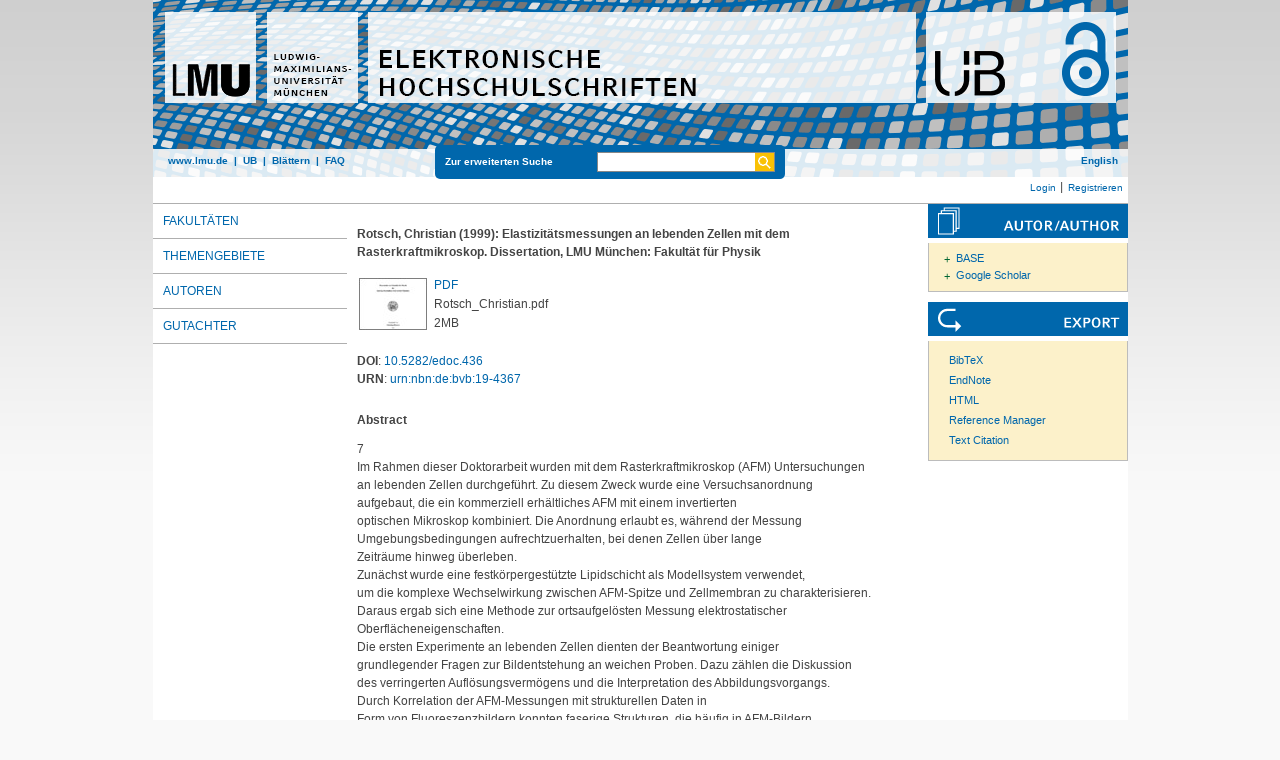

--- FILE ---
content_type: text/html; charset=utf-8
request_url: https://edoc.ub.uni-muenchen.de/436/
body_size: 7083
content:
<!DOCTYPE html>
<html xmlns="http://www.w3.org/1999/xhtml" lang="de">
  <head>
	<title> Elastizitätsmessungen an lebenden Zellen mit dem Rasterkraftmikroskop </title>
	<link rel="icon" href="/favicon.ico" type="image/x-icon" />
	<link rel="shortcut icon" href="/favicon.ico" type="image/x-icon" />
	<link rel="apple-touch-icon-precomposed" href="/lmu_favicon.png" />
  	<!-- Headstart -->
    <meta name="eprints.abstract_name" content="7
Im Rahmen dieser Doktorarbeit wurden mit dem Rasterkraftmikroskop (AFM) Untersuchungen
an lebenden Zellen durchgeführt. Zu diesem Zweck wurde eine Versuchsanordnung
aufgebaut, die ein kommerziell erhältliches AFM mit einem invertierten
optischen Mikroskop kombiniert. Die Anordnung erlaubt es, während der Messung
Umgebungsbedingungen aufrechtzuerhalten, bei denen Zellen über lange
Zeiträume hinweg überleben.
Zunächst wurde eine festkörpergestützte Lipidschicht als Modellsystem verwendet,
um die komplexe Wechselwirkung zwischen AFM-Spitze und Zellmembran zu charakterisieren.
Daraus ergab sich eine Methode zur ortsaufgelösten Messung elektrostatischer
Oberflächeneigenschaften.
Die ersten Experimente an lebenden Zellen dienten der Beantwortung einiger
grundlegender Fragen zur Bildentstehung an weichen Proben. Dazu zählen die Diskussion
des verringerten Auflösungsvermögens und die Interpretation des Abbildungsvorgangs.
Durch Korrelation der AFM-Messungen mit strukturellen Daten in
Form von Fluoreszenzbildern konnten faserige Strukturen, die häufig in AFM-Bildern
lebender Zellen auftreten, als Spannungsfasern (Bündel von Aktinfilamenten) identifiziert
werden.
Den Hauptteil der Arbeit bilden Elastizitätsmessungen an Zellen, die ebenfalls mit
Hilfe des AFM durchgeführt wurden. Die lokalen Elastizitätsmoduli einer Probe werden
dabei aus dem Verlauf von Kraftkurven berechnet. Dieser Berechnung liegt das
Hertz-Modell für die elastische Eindrückung zweier Körper zugrunde. Einschränkungen,
die sich ergeben, wenn Voraussetzungen des Modells hinsichtlich Probenbeschaffenheit
und geometrischer Verhältnisse des Systems nicht erfüllt sind, wurden
experimentell untersucht und theoretisch diskutiert.
Um eine Interpretation der Elastizitätsbilder zu ermöglichen, mußte geklärt werden,
welche Bestandteile den Zellen mechanische Stabilität verleihen. Morphologischen
Überlegungen zufolge spielt das Zytoskelett die Rolle einer Stützstruktur, die die
Zellen nicht nur stabilisiert, sondern auch verschiedene Bewegungsvorgänge ermöglicht.
Durch gezielte Manipulationen konnte gezeigt werden, daß das Aktinnetzwerk,
eine Komponente des Zytoskeletts, von entscheidender Bedeutung für die Zellelastizität
ist. In analogen Experimenten wurde festgestellt, daß Mikrotubuli, die ebenfalls
zum Zytoskelett gehören, keinen Einfluß auf die Stabilität von Zellen haben. Die
Manipulationen wurden mit Hilfe verschiedener chemischer Wirkstoffe durchgeführt,
die spezifisch bestimmte Bestandteile des Zytoskeletts angreifen. Dabei konnten
sogar Unterschiede in den Mechanismen der Wirkstoffeffekte beobachtet werden.
Eine erste Anwendung fanden diese Resultate bei der Untersuchung kriechender
Zellen. Dieser Bewegungsvorgang beruht auf koordinierten Umstrukturierungen im
Aktinnetzwerk und spielt eine entscheidende Rolle z. B. bei der Ausbreitung von
Krebs, bei der Embryonalentwicklung oder bei Reaktionen des Immunsystems. Mit
Hilfe von Elastizitätsmessungen an aktiven Lamellipodien kriechender Bindegewebszellen
wurden Erkenntnisse über den molekularen Mechanismus gewonnen,
der der Bewegung dieser Zellen zugrunde liegt. Von vier Modellvorstellungen über
den Ursprung der Kraft, die das Lamellipodium vorwärts schiebt, sind nur zwei mit
den AFM-Daten konsistent.
Die Fortsetzung dieser Messungen bilden ähnliche Experimente mit schnell kriechenden
Keratocyten sowie mit chemotaktisch stimulierten MTLn3-Zellen.
In einem weiteren Projekt wurde das Quellverhalten der Cuticula untersucht. Die
Cuticula ist die wachsartige extrazelluläre Schicht an der Oberfläche von Blättern
hochentwickelter Pflanzen. Sie reguliert den Wasserhaushalt der Pflanzen. Aus dem
gemessenen Quellverhalten ergaben sich Rückschlüsse auf die Diffusionsrate von
Wasser durch die Cuticula." />
<meta name="eprints.creators_name" content="Rotsch, Christian" />
<meta name="eprints.date" content="1999-12-07" />
<meta name="eprints.date_type" content="published" />
<meta name="eprints.ddc" content="500" />
<meta name="eprints.ddc" content="530" />
<meta name="eprints.ispublished" content="pub" />
<meta name="eprints.language" content="ger" />
<meta name="eprints.publisher" content="lmu" />
<meta name="eprints.signature" content="0001/UMC 10501" />
<meta name="eprints.subjects" content="fak17" />
<meta name="eprints.thesis_type" content="Text.PhDThesis" />
<meta name="eprints.title_name" content="Elastizitätsmessungen an lebenden Zellen mit dem Rasterkraftmikroskop" />
<meta name="eprints.urn" content="urn:nbn:de:bvb:19-4367" />
<meta name="eprints.type" content="thesis" />
<meta name="eprints.datestamp" content="2002-10-25" />
<meta name="eprints.lastmod" content="2020-10-24 12:48:11" />
<meta name="eprints.metadata_visibility" content="show" />
<meta name="eprints.full_text_status" content="public" />
<meta name="eprints.citation" content="  Rotsch, Christian  (1999):  Elastizitätsmessungen an lebenden Zellen mit dem Rasterkraftmikroskop.  Dissertation, LMU München: Fakultät für Physik " />
<meta name="eprints.document_url" content="https://edoc.ub.uni-muenchen.de/436/1/Rotsch_Christian.pdf" />
<link href="http://purl.org/DC/elements/1.0/" rel="schema.DC" />
<meta name="DC.title" content="Elastizitätsmessungen an lebenden Zellen mit dem Rasterkraftmikroskop" />
<meta name="DC.creator" content="Rotsch, Christian" />
<meta name="DC.subject" content="Fakultät für Physik" />
<meta name="DC.subject" content="ddc:500" />
<meta name="DC.subject" content="ddc:530" />
<meta name="DC.description" content="7
Im Rahmen dieser Doktorarbeit wurden mit dem Rasterkraftmikroskop (AFM) Untersuchungen
an lebenden Zellen durchgeführt. Zu diesem Zweck wurde eine Versuchsanordnung
aufgebaut, die ein kommerziell erhältliches AFM mit einem invertierten
optischen Mikroskop kombiniert. Die Anordnung erlaubt es, während der Messung
Umgebungsbedingungen aufrechtzuerhalten, bei denen Zellen über lange
Zeiträume hinweg überleben.
Zunächst wurde eine festkörpergestützte Lipidschicht als Modellsystem verwendet,
um die komplexe Wechselwirkung zwischen AFM-Spitze und Zellmembran zu charakterisieren.
Daraus ergab sich eine Methode zur ortsaufgelösten Messung elektrostatischer
Oberflächeneigenschaften.
Die ersten Experimente an lebenden Zellen dienten der Beantwortung einiger
grundlegender Fragen zur Bildentstehung an weichen Proben. Dazu zählen die Diskussion
des verringerten Auflösungsvermögens und die Interpretation des Abbildungsvorgangs.
Durch Korrelation der AFM-Messungen mit strukturellen Daten in
Form von Fluoreszenzbildern konnten faserige Strukturen, die häufig in AFM-Bildern
lebender Zellen auftreten, als Spannungsfasern (Bündel von Aktinfilamenten) identifiziert
werden.
Den Hauptteil der Arbeit bilden Elastizitätsmessungen an Zellen, die ebenfalls mit
Hilfe des AFM durchgeführt wurden. Die lokalen Elastizitätsmoduli einer Probe werden
dabei aus dem Verlauf von Kraftkurven berechnet. Dieser Berechnung liegt das
Hertz-Modell für die elastische Eindrückung zweier Körper zugrunde. Einschränkungen,
die sich ergeben, wenn Voraussetzungen des Modells hinsichtlich Probenbeschaffenheit
und geometrischer Verhältnisse des Systems nicht erfüllt sind, wurden
experimentell untersucht und theoretisch diskutiert.
Um eine Interpretation der Elastizitätsbilder zu ermöglichen, mußte geklärt werden,
welche Bestandteile den Zellen mechanische Stabilität verleihen. Morphologischen
Überlegungen zufolge spielt das Zytoskelett die Rolle einer Stützstruktur, die die
Zellen nicht nur stabilisiert, sondern auch verschiedene Bewegungsvorgänge ermöglicht.
Durch gezielte Manipulationen konnte gezeigt werden, daß das Aktinnetzwerk,
eine Komponente des Zytoskeletts, von entscheidender Bedeutung für die Zellelastizität
ist. In analogen Experimenten wurde festgestellt, daß Mikrotubuli, die ebenfalls
zum Zytoskelett gehören, keinen Einfluß auf die Stabilität von Zellen haben. Die
Manipulationen wurden mit Hilfe verschiedener chemischer Wirkstoffe durchgeführt,
die spezifisch bestimmte Bestandteile des Zytoskeletts angreifen. Dabei konnten
sogar Unterschiede in den Mechanismen der Wirkstoffeffekte beobachtet werden.
Eine erste Anwendung fanden diese Resultate bei der Untersuchung kriechender
Zellen. Dieser Bewegungsvorgang beruht auf koordinierten Umstrukturierungen im
Aktinnetzwerk und spielt eine entscheidende Rolle z. B. bei der Ausbreitung von
Krebs, bei der Embryonalentwicklung oder bei Reaktionen des Immunsystems. Mit
Hilfe von Elastizitätsmessungen an aktiven Lamellipodien kriechender Bindegewebszellen
wurden Erkenntnisse über den molekularen Mechanismus gewonnen,
der der Bewegung dieser Zellen zugrunde liegt. Von vier Modellvorstellungen über
den Ursprung der Kraft, die das Lamellipodium vorwärts schiebt, sind nur zwei mit
den AFM-Daten konsistent.
Die Fortsetzung dieser Messungen bilden ähnliche Experimente mit schnell kriechenden
Keratocyten sowie mit chemotaktisch stimulierten MTLn3-Zellen.
In einem weiteren Projekt wurde das Quellverhalten der Cuticula untersucht. Die
Cuticula ist die wachsartige extrazelluläre Schicht an der Oberfläche von Blättern
hochentwickelter Pflanzen. Sie reguliert den Wasserhaushalt der Pflanzen. Aus dem
gemessenen Quellverhalten ergaben sich Rückschlüsse auf die Diffusionsrate von
Wasser durch die Cuticula." />
<meta name="DC.publisher" content="Ludwig-Maximilians-Universität München" />
<meta name="DC.date" content="1999-12-07" />
<meta name="DC.type" content="Dissertationen" />
<meta name="DC.type" content="NonPeerReviewed" />
<meta name="DC.format" content="application/pdf" />
<meta name="DC.identifier" content="https://edoc.ub.uni-muenchen.de/436/1/Rotsch_Christian.pdf" />
<meta name="DC.identifier" content="http://nbn-resolving.de/urn:nbn:de:bvb:19-4367" />
<meta name="DC.identifier" content="  Rotsch, Christian  (1999):  Elastizitätsmessungen an lebenden Zellen mit dem Rasterkraftmikroskop.  Dissertation, LMU München: Fakultät für Physik " />
<meta name="DC.relation" content="https://edoc.ub.uni-muenchen.de/436/" />
<link href="https://edoc.ub.uni-muenchen.de/436/" rel="canonical" />
<link type="text/html; charset=utf-8" href="https://edoc.ub.uni-muenchen.de/cgi/export/eprint/436/HTML/ediss-eprint-436.html" rel="alternate" title="HTML Citation" />
<link type="text/plain; charset=utf-8" href="https://edoc.ub.uni-muenchen.de/cgi/export/eprint/436/COinS/ediss-eprint-436.txt" rel="alternate" title="OpenURL ContextObject in Span" />
<link type="text/plain; charset=utf-8" href="https://edoc.ub.uni-muenchen.de/cgi/export/eprint/436/DC/ediss-eprint-436.txt" rel="alternate" title="Dublin Core" />
<link type="text/plain; charset=utf-8" href="https://edoc.ub.uni-muenchen.de/cgi/export/eprint/436/Text/ediss-eprint-436.txt" rel="alternate" title="ASCII Citation" />
<link type="text/csv; charset=utf-8" href="https://edoc.ub.uni-muenchen.de/cgi/export/eprint/436/CSV/ediss-eprint-436.csv" rel="alternate" title="Multiline CSV" />
<link type="text/plain; charset=utf-8" href="https://edoc.ub.uni-muenchen.de/cgi/export/eprint/436/Simple/ediss-eprint-436.txt" rel="alternate" title="Simple Metadata" />
<link type="text/plain; charset=utf-8" href="https://edoc.ub.uni-muenchen.de/cgi/export/eprint/436/EndNote/ediss-eprint-436.enw" rel="alternate" title="EndNote" />
<link type="text/plain" href="https://edoc.ub.uni-muenchen.de/cgi/export/eprint/436/BibTeX/ediss-eprint-436.bib" rel="alternate" title="BibTeX" />
<link type="text/xml; charset=UTF-8" href="https://edoc.ub.uni-muenchen.de/cgi/export/eprint/436/XMETADISSPLUS/ediss-eprint-436.xml" rel="alternate" title="xMetaDissPlus" />
<link type="application/atom+xml;charset=utf-8" href="https://edoc.ub.uni-muenchen.de/cgi/export/eprint/436/Atom/ediss-eprint-436.xml" rel="alternate" title="Atom" />
<link type="application/xml; charset=utf-8" href="https://edoc.ub.uni-muenchen.de/cgi/export/eprint/436/DataCiteXML/ediss-eprint-436.xml" rel="alternate" title="Data Cite XML" />
<link type="text/xml; charset=utf-8" href="https://edoc.ub.uni-muenchen.de/cgi/export/eprint/436/ContextObject/ediss-eprint-436.xml" rel="alternate" title="OpenURL ContextObject" />
<link type="application/vnd.eprints.data+xml; charset=utf-8" href="https://edoc.ub.uni-muenchen.de/cgi/export/eprint/436/XML/ediss-eprint-436.xml" rel="alternate" title="EP3 XML" />
<link type="text/xml" href="https://edoc.ub.uni-muenchen.de/cgi/export/eprint/436/EPICUR/ediss-eprint-436.xml" rel="alternate" title="epicur" />
<link type="text/xml; charset=utf-8" href="https://edoc.ub.uni-muenchen.de/cgi/export/eprint/436/DIDL/ediss-eprint-436.xml" rel="alternate" title="MPEG-21 DIDL" />
<link rel="Top" href="https://edoc.ub.uni-muenchen.de/" />
    <link rel="Sword" href="https://edoc.ub.uni-muenchen.de/sword-app/servicedocument" />
    <link rel="SwordDeposit" href="https://edoc.ub.uni-muenchen.de/id/contents" />
    <link rel="Search" href="https://edoc.ub.uni-muenchen.de/cgi/search" type="text/html" />
    <link rel="Search" href="https://edoc.ub.uni-muenchen.de/cgi/opensearchdescription" type="application/opensearchdescription+xml" title="Elektronische Hochschulschriften der LMU München" />
    <script src="https://www.gstatic.com/charts/loader.js" type="text/javascript">
//padder
</script><script type="text/javascript">
// <![CDATA[
google.load("visualization", "48", {packages:["corechart", "geochart"]});
// ]]></script><script type="text/javascript">
// <![CDATA[
var eprints_http_root = "https://edoc.ub.uni-muenchen.de";
var eprints_http_cgiroot = "https://edoc.ub.uni-muenchen.de/cgi";
var eprints_oai_archive_id = "edoc.ub.uni-muenchen.de";
var eprints_logged_in = false;
var eprints_logged_in_userid = 0; 
var eprints_logged_in_username = ""; 
var eprints_logged_in_usertype = ""; 
var eprints_lang_id = "de";
// ]]></script>
    <style type="text/css">.ep_logged_in { display: none }</style>
    <link rel="stylesheet" href="/style/auto-3.4.6.css?1753177731" type="text/css" />
    <script src="/javascript/auto-3.4.6.js?1729007195" type="text/javascript">
//padder
</script>
    <!--[if lte IE 6]>
        <link rel="stylesheet" type="text/css" href="/style/ie6.css" />
   <![endif]-->
    <meta name="Generator" content="EPrints 3.4.6" />
    <meta content="text/html; charset=UTF-8" http-equiv="Content-Type" />
    <meta content="de" http-equiv="Content-Language" />
    
    <!-- Headende -->
	<meta name="viewport" content="width=device-width, initial-scale=1.0" />
	<meta http-equiv="Cache-Control" content="no-cache, no-store, must-revalidate" />
	<meta http-equiv="Pragma" content="no-cache" />
	<meta http-equiv="Expires" content="0" />
    <script type="text/javascript" src="/javascript/lmu.js"><!--padder--></script>
	<script type="text/javascript" src="/javascript/epub.js">// <!-- No script --></script>
    </head>
  <body>
 <div id="ep_tm_wrapper">
    
    
<div id="ep_resp_head">
	<a href="https://edoc.ub.uni-muenchen.de/" title="Elektronische Hochschulschriften">
		<img class="ep_resp_desktop" alt="Logo" width="975" height="177" border="0" usemap="#logo" src="/images/edoc_header_de.png" />
		<img class="ep_resp_mobile" alt="Logo" width="620" height="144" border="0" src="/images/edoc_header_mobile_hs_de.png" />
	</a>
	<div id="ep_tm_funktionsbereich" class="ep_resp_desktop">
		<div id="ep_tm_funktionen">
			<a href="http://www.lmu.de/">www.lmu.de</a>  | 
			<a href="http://www.ub.uni-muenchen.de/">UB</a>  | 
			<a href="/view/">Blättern</a>  | 
			<a href="/#faq">FAQ</a>
		</div>
		<div id="ep_tm_suche" class="ep_resp_desktop">
			<a href="/cgi/search/advanced">Zur erweiterten Suche</a>
			<form method="get" accept-charset="utf-8" action="/cgi/search">
				<fieldset class="searchwrapper">
					<input class="ep_tm_suchfeld" type="text" name="q" />
					<input value="Suchen" class="ep_tm_suchimage" src="/images/search-gelb.png" type="image" title="Suche starten" alt="Suche starten" />
				</fieldset>
				<input type="hidden" name="_action_search" value="Search" />
				<input type="hidden" name="_order" value="bytitle" />
				<input type="hidden" name="basic_srchtype" value="ALL" />
				<input type="hidden" name="_satisfyall" value="ALL" />
			</form>
		</div>
		<div id="ep_tm_sprachumschaltung" class="ep_resp_desktop"><a href="/cgi/set_lang?lang=en">English</a></div>
	</div>
</div>
<div id="ep_tm_login_status" class="ep_resp_desktop"><ul class="ep_tm_key_tools" id="ep_tm_menu_tools"><li class="ep_tm_key_tools_item"><a class="ep_tm_key_tools_item_link" href="/cgi/users/home">Login</a></li><li class="ep_tm_key_tools_item"><a class="ep_tm_key_tools_item_link" href="/cgi/register">Registrieren</a></li></ul></div>
    
<div id="ep_tm_main">
		<div id="ep_tm_navigation">
			<div class="ep_tm_servicebutton ep_resp_mobile">
				<a id="ep_resp_menu_btn" href="#">
				  <img class="ep_tm_scale ep_resp_mobile" alt="Hamburger Icon" src="/images/mobile_icon_hamburger-menu.png" />
				</a>
			</div>
			<div id="ep_resp_topmenu">
				 <ul class="topmenu">
					<li class="topfirst ep_resp_mobile"><a href="https://edoc.ub.uni-muenchen.de/"><span>Home</span></a></li>
					<li class="ep_resp_mobile"><a href="/view/"><span>Blättern</span></a></li>
					<li class="ep_resp_mobile"><a href="/index.html#faq"><span>FAQ</span></a></li>
					<li><a href="/view/subjects/index.html"><span>Fakultäten</span></a></li>
					<li><a href="/view/ddc/">Themengebiete</a></li>
					<li><a href="/view/autoren/index.html">Autoren</a></li>
					<li class="toplast"><a href="/view/gutachter/index.html">Gutachter</a></li>
				</ul>
			</div>
		</div>
  <div id="ep_tm_servicebereich">
	<div class="ep_tm_servicebutton ep_resp_mobile">
		<a href="/#faq"><img class="ep_tm_scale ep_resp_mobile" alt="Hilfe" src="/images/mobile_icon_hilfe.png" /></a>
	</div>
	<div class="ep_tm_servicebutton ep_resp_mobile">
		<a href="/contact.html"><img class="ep_tm_scale ep_resp_mobile" alt="Kontakt" src="/images/mobile_icon_kontakt.png" /></a>
	</div>
	<div class="ep_tm_servicebutton ep_resp_mobile">
      <a href="/cgi/set_lang?lang=en"><img class="ep_tm_scale ep_resp_mobile" alt="Switch language to English" src="/images/mobile_icon_languages_en.png" /></a>
    </div>
</div>
<div id="ep_tm_inhaltsbereich_abstract">
  <div id="ep_resp_search" class="ep_resp_mobile">
	<a href="/cgi/search/advanced">Zur erweiterten Suche</a>
	<form method="get" accept-charset="utf-8" action="/cgi/search">
	  <fieldset class="searchwrapper">
		<input class="ep_tm_suchfeld" name="q" type="text" />
		<input value="Suchen" class="ep_tm_suchimage" src="/images/search-gelb.png" title="Suche starten" alt="Suche starten" type="image" />
	   </fieldset>
		<input name="_action_search" value="Search" type="hidden" />
		<input name="_order" value="bytitle" type="hidden" />
		<input name="basic_srchtype" value="ALL" type="hidden" />
		<input name="_satisfyall" value="ALL" type="hidden" />
	</form>
</div>
<div class="ep_summary_content"><div class="ep_summary_content_top"></div><div class="ep_summary_content_left"></div><div class="ep_summary_content_right"></div><div class="ep_summary_content_main"><div style="display:none">

       <div itemscope="itemscope" itemtype="http://schema.org/Thesis">
         
<div itemprop="name">
	Elastizitätsmessungen an lebenden Zellen mit dem Rasterkraftmikroskop
</div>
<div itemprop="headline">
	Elastizitätsmessungen an lebenden Zellen mit dem Rasterkraftmikroskop
</div>


   <div itemprop="description">7
Im Rahmen dieser Doktorarbeit wurden mit dem Rasterkraftmikroskop (AFM) Untersuchungen
an lebenden Zellen durchgeführt. Zu diesem Zweck wurde eine Versuchsanordnung
aufgebaut, die ein kommerziell erhältliches AFM mit einem invertierten
optischen Mikroskop kombiniert. Die Anordnung erlaubt es, während der Messung
Umgebungsbedingungen aufrechtzuerhalten, bei denen Zellen über lange
Zeiträume hinweg überleben.
Zunächst wurde eine festkörpergestützte Lipidschicht als Modellsystem verwendet,
um die komplexe Wechselwirkung zwischen AFM-Spitze und Zellmembran zu charakterisieren.
Daraus ergab sich eine Methode zur ortsaufgelösten Messung elektrostatischer
Oberflächeneigenschaften.
Die ersten Experimente an lebenden Zellen dienten der Beantwortung einiger
grundlegender Fragen zur Bildentstehung an weichen Proben. Dazu zählen die Diskussion
des verringerten Auflösungsvermögens und die Interpretation des Abbildungsvorgangs.
Durch Korrelation der AFM-Messungen mit strukturellen Daten in
Form von Fluoreszenzbildern konnten faserige Strukturen, die häufig in AFM-Bildern
lebender Zellen auftreten, als Spannungsfasern (Bündel von Aktinfilamenten) identifiziert
werden.
Den Hauptteil der Arbeit bilden Elastizitätsmessungen an Zellen, die ebenfalls mit
Hilfe des AFM durchgeführt wurden. Die lokalen Elastizitätsmoduli einer Probe werden
dabei aus dem Verlauf von Kraftkurven berechnet. Dieser Berechnung liegt das
Hertz-Modell für die elastische Eindrückung zweier Körper zugrunde. Einschränkungen,
die sich ergeben, wenn Voraussetzungen des Modells hinsichtlich Probenbeschaffenheit
und geometrischer Verhältnisse des Systems nicht erfüllt sind, wurden
experimentell untersucht und theoretisch diskutiert.
Um eine Interpretation der Elastizitätsbilder zu ermöglichen, mußte geklärt werden,
welche Bestandteile den Zellen mechanische Stabilität verleihen. Morphologischen
Überlegungen zufolge spielt das Zytoskelett die Rolle einer Stützstruktur, die die
Zellen nicht nur stabilisiert, sondern auch verschiedene Bewegungsvorgänge ermöglicht.
Durch gezielte Manipulationen konnte gezeigt werden, daß das Aktinnetzwerk,
eine Komponente des Zytoskeletts, von entscheidender Bedeutung für die Zellelastizität
ist. In analogen Experimenten wurde festgestellt, daß Mikrotubuli, die ebenfalls
zum Zytoskelett gehören, keinen Einfluß auf die Stabilität von Zellen haben. Die
Manipulationen wurden mit Hilfe verschiedener chemischer Wirkstoffe durchgeführt,
die spezifisch bestimmte Bestandteile des Zytoskeletts angreifen. Dabei konnten
sogar Unterschiede in den Mechanismen der Wirkstoffeffekte beobachtet werden.
Eine erste Anwendung fanden diese Resultate bei der Untersuchung kriechender
Zellen. Dieser Bewegungsvorgang beruht auf koordinierten Umstrukturierungen im
Aktinnetzwerk und spielt eine entscheidende Rolle z. B. bei der Ausbreitung von
Krebs, bei der Embryonalentwicklung oder bei Reaktionen des Immunsystems. Mit
Hilfe von Elastizitätsmessungen an aktiven Lamellipodien kriechender Bindegewebszellen
wurden Erkenntnisse über den molekularen Mechanismus gewonnen,
der der Bewegung dieser Zellen zugrunde liegt. Von vier Modellvorstellungen über
den Ursprung der Kraft, die das Lamellipodium vorwärts schiebt, sind nur zwei mit
den AFM-Daten konsistent.
Die Fortsetzung dieser Messungen bilden ähnliche Experimente mit schnell kriechenden
Keratocyten sowie mit chemotaktisch stimulierten MTLn3-Zellen.
In einem weiteren Projekt wurde das Quellverhalten der Cuticula untersucht. Die
Cuticula ist die wachsartige extrazelluläre Schicht an der Oberfläche von Blättern
hochentwickelter Pflanzen. Sie reguliert den Wasserhaushalt der Pflanzen. Aus dem
gemessenen Quellverhalten ergaben sich Rückschlüsse auf die Diffusionsrate von
Wasser durch die Cuticula.</div>





   <div itemprop="keywords">Not available</div>



   
     <div itemprop="creator" itemscope="itemscope" itemtype="http://schema.org/Person">
       <div itemprop="name"><span class="person_name">Rotsch, Christian</span></div>
     </div>
   



		<div itemprop="datePublished">07. Dec. 1999</div>


		<div itemprop="copyrightYear">1999</div>


		<div itemprop="inLanguage" itemtype="http://bib.schema.org/Language">Deutsch</div>

<div itemprop="publisher" itemscope="itemscope" itemtype="https://schema.org/Organization"><span itemprop="name">Universitätsbibliothek der Ludwig-Maximilians-Universität München</span></div>
<div itemprop="url" itemtype="http://bib.schema.org/URL">https://nbn-resolving.org/<a href="https://nbn-resolving.org/urn:nbn:de:bvb:19-4367">urn:nbn:de:bvb:19-4367</a></div>

       </div>

</div><div class="ep_content"><table class="ep_citetable"><tr><td valign="top" class="ep_citetd">


	  <span class="person_name">Rotsch, Christian</span>
  

(1999):


	Elastizitätsmessungen an lebenden Zellen mit dem Rasterkraftmikroskop.


Dissertation, LMU München: Fakultät für Physik

</td></tr></table></div><div style="margin-bottom: 1em" class="ep_block_documents"></div><table style="margin-bottom: 1em" class="ep_documents" border="0"><tr><td width="20%" valign="top" style="text-align:left" class="ep_document_citation"><a onfocus="EPJS_ShowPreview( event, 'doc_preview_383', 'right' );" href="https://edoc.ub.uni-muenchen.de/436/1/Rotsch_Christian.pdf" onblur="EPJS_HidePreview( event, 'doc_preview_383', 'right' );" onmouseover="EPJS_ShowPreview( event, 'doc_preview_383', 'right' );" onmouseout="EPJS_HidePreview( event, 'doc_preview_383', 'right' );" class="ep_document_link"><img alt="[thumbnail of Rotsch_Christian.pdf]" title="Rotsch_Christian.pdf" class="ep_doc_icon" border="0" src="https://edoc.ub.uni-muenchen.de/436/1.hassmallThumbnailVersion/Rotsch_Christian.pdf" /></a><div id="doc_preview_383" class="ep_preview"><div><div><span><img alt="" id="doc_preview_383_img" class="ep_preview_image" border="0" src="https://edoc.ub.uni-muenchen.de/436/1.haspreviewThumbnailVersion/Rotsch_Christian.pdf" /><div class="ep_preview_title">Vorschau</div></span></div></div></div></td><td valign="top">
<span>

<a href="https://edoc.ub.uni-muenchen.de/436/1/Rotsch_Christian.pdf" class="ep_document_link"><span>PDF</span></a>
<br /><span class="document_filename">Rotsch_Christian.pdf</span>
</span>
<br />2MB</td></tr></table><div style="margin-bottom: 0em" class="ep_block_doi"><strong>DOI</strong>: <a href="https://doi.org/10.5282/edoc.436">10.5282/edoc.436</a></div><div style="margin-bottom: 0em" class="ep_block_doi"><strong>URN</strong>: <a href="https://nbn-resolving.org/urn:nbn:de:bvb:19-4367">urn:nbn:de:bvb:19-4367</a></div><div class="ep_abstract"><h3>Abstract</h3><p style="text-align: left; margin: 1em auto 0em auto">7
Im Rahmen dieser Doktorarbeit wurden mit dem Rasterkraftmikroskop (AFM) Untersuchungen
an lebenden Zellen durchgeführt. Zu diesem Zweck wurde eine Versuchsanordnung
aufgebaut, die ein kommerziell erhältliches AFM mit einem invertierten
optischen Mikroskop kombiniert. Die Anordnung erlaubt es, während der Messung
Umgebungsbedingungen aufrechtzuerhalten, bei denen Zellen über lange
Zeiträume hinweg überleben.
Zunächst wurde eine festkörpergestützte Lipidschicht als Modellsystem verwendet,
um die komplexe Wechselwirkung zwischen AFM-Spitze und Zellmembran zu charakterisieren.
Daraus ergab sich eine Methode zur ortsaufgelösten Messung elektrostatischer
Oberflächeneigenschaften.
Die ersten Experimente an lebenden Zellen dienten der Beantwortung einiger
grundlegender Fragen zur Bildentstehung an weichen Proben. Dazu zählen die Diskussion
des verringerten Auflösungsvermögens und die Interpretation des Abbildungsvorgangs.
Durch Korrelation der AFM-Messungen mit strukturellen Daten in
Form von Fluoreszenzbildern konnten faserige Strukturen, die häufig in AFM-Bildern
lebender Zellen auftreten, als Spannungsfasern (Bündel von Aktinfilamenten) identifiziert
werden.
Den Hauptteil der Arbeit bilden Elastizitätsmessungen an Zellen, die ebenfalls mit
Hilfe des AFM durchgeführt wurden. Die lokalen Elastizitätsmoduli einer Probe werden
dabei aus dem Verlauf von Kraftkurven berechnet. Dieser Berechnung liegt das
Hertz-Modell für die elastische Eindrückung zweier Körper zugrunde. Einschränkungen,
die sich ergeben, wenn Voraussetzungen des Modells hinsichtlich Probenbeschaffenheit
und geometrischer Verhältnisse des Systems nicht erfüllt sind, wurden
experimentell untersucht und theoretisch diskutiert.
Um eine Interpretation der Elastizitätsbilder zu ermöglichen, mußte geklärt werden,
welche Bestandteile den Zellen mechanische Stabilität verleihen. Morphologischen
Überlegungen zufolge spielt das Zytoskelett die Rolle einer Stützstruktur, die die
Zellen nicht nur stabilisiert, sondern auch verschiedene Bewegungsvorgänge ermöglicht.
Durch gezielte Manipulationen konnte gezeigt werden, daß das Aktinnetzwerk,
eine Komponente des Zytoskeletts, von entscheidender Bedeutung für die Zellelastizität
ist. In analogen Experimenten wurde festgestellt, daß Mikrotubuli, die ebenfalls
zum Zytoskelett gehören, keinen Einfluß auf die Stabilität von Zellen haben. Die
Manipulationen wurden mit Hilfe verschiedener chemischer Wirkstoffe durchgeführt,
die spezifisch bestimmte Bestandteile des Zytoskeletts angreifen. Dabei konnten
sogar Unterschiede in den Mechanismen der Wirkstoffeffekte beobachtet werden.
Eine erste Anwendung fanden diese Resultate bei der Untersuchung kriechender
Zellen. Dieser Bewegungsvorgang beruht auf koordinierten Umstrukturierungen im
Aktinnetzwerk und spielt eine entscheidende Rolle z. B. bei der Ausbreitung von
Krebs, bei der Embryonalentwicklung oder bei Reaktionen des Immunsystems. Mit
Hilfe von Elastizitätsmessungen an aktiven Lamellipodien kriechender Bindegewebszellen
wurden Erkenntnisse über den molekularen Mechanismus gewonnen,
der der Bewegung dieser Zellen zugrunde liegt. Von vier Modellvorstellungen über
den Ursprung der Kraft, die das Lamellipodium vorwärts schiebt, sind nur zwei mit
den AFM-Daten konsistent.
Die Fortsetzung dieser Messungen bilden ähnliche Experimente mit schnell kriechenden
Keratocyten sowie mit chemotaktisch stimulierten MTLn3-Zellen.
In einem weiteren Projekt wurde das Quellverhalten der Cuticula untersucht. Die
Cuticula ist die wachsartige extrazelluläre Schicht an der Oberfläche von Blättern
hochentwickelter Pflanzen. Sie reguliert den Wasserhaushalt der Pflanzen. Aus dem
gemessenen Quellverhalten ergaben sich Rückschlüsse auf die Diffusionsrate von
Wasser durch die Cuticula.</p></div><table cellpadding="3" class="ep_block_metadata"><tr class="ep_table_row"><th valign="top" class="ep_row ep_table_header">Dokumententyp:</th><td valign="top" class="ep_row ep_table_data">Dissertationen (Dissertation, LMU München)</td></tr><tr class="ep_table_row"><th valign="top" class="ep_row ep_table_header">Themengebiete:</th><td valign="top" class="ep_row ep_table_data"><a href="https://edoc.ub.uni-muenchen.de/view/ddc/500.html">500 Naturwissenschaften und Mathematik</a>
		<br />
	<a href="https://edoc.ub.uni-muenchen.de/view/ddc/500.html">500 Naturwissenschaften und Mathematik</a> &gt; <a href="https://edoc.ub.uni-muenchen.de/view/ddc/530.html">530 Physik</a></td></tr><tr class="ep_table_row"><th valign="top" class="ep_row ep_table_header">Fakultäten:</th><td valign="top" class="ep_row ep_table_data">Fakultät für Physik</td></tr><tr class="ep_table_row"><th valign="top" class="ep_row ep_table_header">Sprache der Hochschulschrift:</th><td valign="top" class="ep_row ep_table_data">Deutsch</td></tr><tr class="ep_table_row"><th valign="top" class="ep_row ep_table_header">Datum der mündlichen Prüfung:</th><td valign="top" class="ep_row ep_table_data">7. Dezember 1999</td></tr><tr class="ep_table_row"><th valign="top" class="ep_row ep_table_header">MD5 Prüfsumme der PDF-Datei:</th><td valign="top" class="ep_row ep_table_data">f2f3b10f3b134ce2319391fccc677a06</td></tr><tr class="ep_table_row"><th valign="top" class="ep_row ep_table_header">Signatur der gedruckten Ausgabe:</th><td valign="top" class="ep_row ep_table_data"><a href="https://opac.ub.lmu.de/Search/Results?lookfor=&quot;0001/UMC 10501&quot;">0001/UMC 10501</a></td></tr><tr class="ep_table_row"><th valign="top" class="ep_row ep_table_header">ID Code:</th><td valign="top" class="ep_row ep_table_data">436</td></tr><tr class="ep_table_row"><th valign="top" class="ep_row ep_table_header">Eingestellt am:</th><td valign="top" class="ep_row ep_table_data">25. Oct. 2002</td></tr><tr class="ep_table_row"><th valign="top" class="ep_row ep_table_header">Letzte Änderungen:</th><td valign="top" class="ep_row ep_table_data">24. Oct. 2020 12:48</td></tr></table><div class="ep_edit_link">Nur für Administratoren und Editoren: <a href="https://edoc.ub.uni-muenchen.de/cgi/users/home?screen=EPrint::View&amp;eprintid=436">Dokument bearbeiten</a></div><div class="ep_bibtools"><div class="ep_tm_servicetitel"><img alt="Search for authors" border="0" src="/images/autor-author.svg" /></div><ul class="ep_bibautools_ul"><li class="ausklappbasis"><a href="javascript:changeList('zielgruppe1');">BASE</a><ul id="zielgruppe1"><li><a href="http://www.base-search.net/Search/Results?lookfor=Christian+Rotsch&amp;type=aut">Rotsch, Christian</a></li></ul></li><li class="ausklappbasis"><a href="javascript:changeList('zielgruppe2');">Google Scholar</a><ul id="zielgruppe2"><li><a href="http://scholar.google.com/scholar?as_q=&amp;as_sauthors=&quot;Christian+Rotsch&quot;">Rotsch, Christian</a></li></ul></li></ul><div class="ep_tm_servicetitel"><img alt="Export" src="/images/export.svg" /></div><ul class="ep_bibtools_ul"><li class="ep_bibtools_li"><a href="https://edoc.ub.uni-muenchen.de/cgi/export/436/BibTeX/epub-eprint-436.bib">BibTeX</a></li><li class="ep_bibtools_li"><a href="https://edoc.ub.uni-muenchen.de/cgi/export/436/EndNote/epub-eprint-436.enw">EndNote</a></li><li class="ep_bibtools_li"><a href="https://edoc.ub.uni-muenchen.de/cgi/export/436/HTML/epub-eprint-436.html">HTML</a></li><li class="ep_bibtools_li"><a href="https://edoc.ub.uni-muenchen.de/cgi/export/436/RIS/epub-eprint-436.ris">Reference Manager</a></li><li class="ep_bibtools_li"><a href="https://edoc.ub.uni-muenchen.de/cgi/export/436/Text/epub-eprint-436.txt">Text Citation</a></li></ul></div></div><div class="ep_summary_content_bottom"></div><div class="ep_summary_content_after"></div></div>
</div>
</div>
</div> 

<div class="ep_tm_footer">
	<p>
	"Elektronische Hochschulschriften der LMU München" verwendet <em><a href="http://eprints.org/software/">EPrints 3,</a></em> das an der <a href="http://www.ecs.soton.ac.uk/">School of Electronics and Computer Science</a> der Universität Southampton entwickelt wurde.<br />
	<a href="http://www.ub.uni-muenchen.de/funktionen/impressum/index.html">Impressum</a> − <a href="/datenschutz.html">Datenschutz</a><br /><br />
	</p>
</div>
<!-- Matomo -->
<script>
  var _paq = window._paq = window._paq || [];
  /* tracker methods like "setCustomDimension" should be called before "trackPageView" */
  _paq.push(["setExcludedQueryParams", ["cHash","phpsessid","debug"]]);
  _paq.push(['trackPageView']);
  _paq.push(['enableLinkTracking']);
  (function() {
    var u="https://piwik.ub.uni-muenchen.de/";
    _paq.push(['setTrackerUrl', u+'matomo.php']);
    _paq.push(['setSiteId', '11']);
    var d=document, g=d.createElement('script'), s=d.getElementsByTagName('script')[0];
    g.async=true; g.src=u+'matomo.js'; s.parentNode.insertBefore(g,s);
  })();
</script>
<noscript><p><img src="https://piwik.ub.uni-muenchen.de/piwik.php?idsite=11" style="border:0;" alt="" /></p></noscript>
<!-- End Matomo Code -->
</body>
</html>

--- FILE ---
content_type: image/svg+xml
request_url: https://edoc.ub.uni-muenchen.de/images/autor-author.svg
body_size: 6694
content:
<?xml version="1.0" encoding="utf-8"?>
<!-- Generator: Adobe Illustrator 16.0.3, SVG Export Plug-In . SVG Version: 6.00 Build 0)  -->
<!DOCTYPE svg PUBLIC "-//W3C//DTD SVG 1.1//EN" "http://www.w3.org/Graphics/SVG/1.1/DTD/svg11.dtd">
<svg version="1.1" id="Ebene_1" xmlns="http://www.w3.org/2000/svg" xmlns:xlink="http://www.w3.org/1999/xlink" x="0px" y="0px"
	 width="200px" height="34px" viewBox="0 0 200 34" enable-background="new 0 0 200 34" xml:space="preserve">
<rect x="-6.5" y="-1.105" fill="#0067AC" width="213" height="36.21"/>
<g>
	<g>
		<g>
			<path fill="#FFFFFF" d="M25.929,30.598H10V9.042h2.813V6.216h2.827V3.402h15.915v21.556h-2.814v2.813h-2.812V30.598z
				 M11.122,29.477h13.686V10.164H11.122V29.477z M25.929,26.646h1.69V7.337H13.936v1.705H25.93L25.929,26.646L25.929,26.646z
				 M28.741,23.834h1.692V4.524H16.762v1.691h11.979V23.834z"/>
		</g>
	</g>
</g>
<g enable-background="new    ">
	<path fill="#FFFFFF" d="M83.518,26.463l-0.854-2.38H78.66l-0.868,2.38h-1.918l3.892-9.8h1.904l3.864,9.8H83.518z M80.634,18.482
		l-1.526,4.284h3.08L80.634,18.482z"/>
	<path fill="#FFFFFF" d="M94.928,22.543c0,0.784-0.117,1.438-0.351,1.96s-0.539,0.945-0.917,1.267
		c-0.378,0.322-0.807,0.551-1.288,0.687c-0.48,0.135-0.973,0.203-1.477,0.203c-0.523,0-1.029-0.057-1.519-0.168
		c-0.49-0.112-0.924-0.322-1.302-0.63c-0.378-0.309-0.682-0.729-0.91-1.261c-0.229-0.531-0.343-1.218-0.343-2.058v-5.88h1.82v6.038
		c0,0.792,0.187,1.423,0.56,1.894c0.373,0.471,0.938,0.706,1.694,0.706s1.313-0.229,1.673-0.685
		c0.359-0.457,0.539-1.095,0.539-1.915v-6.038h1.82V22.543z"/>
	<path fill="#FFFFFF" d="M101.508,18.119v8.344h-1.82v-8.344h-3.29v-1.456h8.401v1.456H101.508z"/>
	<path fill="#FFFFFF" d="M114.164,21.493c0,0.868-0.107,1.626-0.322,2.274c-0.215,0.649-0.516,1.186-0.902,1.61
		s-0.846,0.744-1.373,0.959s-1.098,0.322-1.715,0.322c-0.736,0-1.377-0.131-1.918-0.393c-0.541-0.261-0.988-0.62-1.344-1.078
		c-0.354-0.457-0.617-1.001-0.791-1.631c-0.172-0.63-0.258-1.318-0.258-2.064c0-0.858,0.121-1.604,0.363-2.233
		s0.566-1.152,0.973-1.568c0.406-0.415,0.865-0.723,1.379-0.924c0.514-0.2,1.045-0.301,1.596-0.301c0.588,0,1.145,0.091,1.666,0.273
		c0.523,0.182,0.98,0.474,1.373,0.875s0.701,0.922,0.932,1.561C114.051,19.815,114.164,20.588,114.164,21.493z M112.26,21.493
		c0-0.514-0.037-0.996-0.111-1.449s-0.203-0.847-0.385-1.183c-0.182-0.337-0.428-0.6-0.734-0.791
		c-0.309-0.191-0.701-0.287-1.178-0.287c-0.457,0-0.84,0.109-1.146,0.329c-0.309,0.219-0.557,0.504-0.742,0.854
		c-0.188,0.35-0.32,0.747-0.4,1.19c-0.078,0.443-0.117,0.889-0.117,1.337c0,0.494,0.031,0.973,0.098,1.435
		c0.064,0.462,0.186,0.87,0.363,1.226c0.178,0.354,0.422,0.642,0.734,0.86c0.313,0.22,0.717,0.329,1.211,0.329
		c0.467,0,0.857-0.1,1.17-0.301s0.561-0.474,0.742-0.819c0.182-0.345,0.311-0.751,0.385-1.218S112.26,22.034,112.26,21.493z"/>
</g>
<g enable-background="new    ">
	<path fill="#FFFFFF" d="M122.578,26.463l-1.975-2.954c-0.252-0.392-0.49-0.702-0.714-0.931s-0.452-0.343-0.687-0.343h-0.447v4.228
		h-1.82v-9.8h3.738c0.43,0,0.842,0.056,1.238,0.168s0.744,0.282,1.043,0.511s0.539,0.514,0.722,0.854s0.272,0.739,0.272,1.196
		c0,0.467-0.09,0.861-0.272,1.184c-0.183,0.321-0.401,0.586-0.658,0.791s-0.53,0.359-0.819,0.462s-0.537,0.168-0.742,0.195
		c0.066,0.047,0.139,0.107,0.218,0.183c0.079,0.074,0.153,0.154,0.224,0.238s0.135,0.163,0.196,0.237
		c0.061,0.075,0.104,0.136,0.133,0.183l2.521,3.598H122.578z M122.074,19.387c0-0.372-0.146-0.688-0.435-0.948
		c-0.29-0.26-0.728-0.39-1.315-0.39h-1.568v2.828h1.568c0.345,0,0.632-0.039,0.86-0.118s0.408-0.186,0.539-0.32
		c0.13-0.135,0.222-0.293,0.272-0.474C122.048,19.783,122.074,19.591,122.074,19.387z"/>
</g>
<g enable-background="new    ">
	<path fill="#FFFFFF" d="M127.953,26.463h-1.372l3.851-9.8h1.371L127.953,26.463z"/>
</g>
<g enable-background="new    ">
	<path fill="#FFFFFF" d="M139.266,26.463l-0.854-2.38h-4.004l-0.868,2.38h-1.918l3.892-9.8h1.904l3.864,9.8H139.266z
		 M136.383,18.482l-1.526,4.284h3.079L136.383,18.482z"/>
	<path fill="#FFFFFF" d="M150.676,22.543c0,0.784-0.117,1.438-0.35,1.96c-0.234,0.522-0.539,0.945-0.918,1.267
		c-0.377,0.322-0.807,0.551-1.287,0.687c-0.48,0.135-0.973,0.203-1.477,0.203c-0.523,0-1.029-0.057-1.52-0.168
		c-0.49-0.112-0.924-0.322-1.302-0.63c-0.378-0.309-0.682-0.729-0.91-1.261c-0.229-0.531-0.343-1.218-0.343-2.058v-5.88h1.82v6.038
		c0,0.792,0.186,1.423,0.56,1.894c0.373,0.471,0.938,0.706,1.694,0.706s1.313-0.229,1.672-0.685
		c0.359-0.457,0.539-1.095,0.539-1.915v-6.038h1.82V22.543z"/>
	<path fill="#FFFFFF" d="M157.256,18.119v8.344h-1.82v-8.344h-3.289v-1.456h8.4v1.456H157.256z"/>
	<path fill="#FFFFFF" d="M168.344,26.463v-4.438h-4.367v4.438h-1.82v-9.8h1.82v4.004h4.367v-4.004h1.82v9.8H168.344z"/>
	<path fill="#FFFFFF" d="M181.057,21.493c0,0.868-0.107,1.626-0.322,2.274c-0.215,0.649-0.516,1.186-0.904,1.61
		c-0.387,0.425-0.844,0.744-1.371,0.959s-1.1,0.322-1.715,0.322c-0.738,0-1.377-0.131-1.918-0.393
		c-0.541-0.261-0.99-0.62-1.344-1.078c-0.355-0.457-0.619-1.001-0.791-1.631c-0.174-0.63-0.26-1.318-0.26-2.064
		c0-0.858,0.121-1.604,0.365-2.233c0.242-0.63,0.566-1.152,0.973-1.568c0.406-0.415,0.865-0.723,1.379-0.924
		c0.514-0.2,1.045-0.301,1.596-0.301c0.588,0,1.143,0.091,1.666,0.273c0.521,0.182,0.98,0.474,1.371,0.875
		c0.393,0.401,0.703,0.922,0.932,1.561C180.941,19.815,181.057,20.588,181.057,21.493z M179.152,21.493
		c0-0.514-0.037-0.996-0.113-1.449c-0.074-0.453-0.201-0.847-0.385-1.183c-0.182-0.337-0.426-0.6-0.734-0.791
		s-0.699-0.287-1.176-0.287c-0.457,0-0.84,0.109-1.148,0.329c-0.309,0.219-0.555,0.504-0.742,0.854
		c-0.186,0.35-0.32,0.747-0.398,1.19c-0.08,0.443-0.119,0.889-0.119,1.337c0,0.494,0.033,0.973,0.098,1.435
		c0.066,0.462,0.188,0.87,0.365,1.226c0.176,0.354,0.422,0.642,0.734,0.86c0.313,0.22,0.717,0.329,1.211,0.329
		c0.467,0,0.855-0.1,1.168-0.301s0.561-0.474,0.742-0.819c0.184-0.345,0.311-0.751,0.385-1.218
		C179.115,22.538,179.152,22.034,179.152,21.493z"/>
	<path fill="#FFFFFF" d="M188.965,26.463l-1.973-2.954c-0.252-0.392-0.49-0.702-0.715-0.931s-0.453-0.343-0.686-0.343h-0.449v4.228
		h-1.818v-9.8h3.736c0.43,0,0.844,0.056,1.24,0.168s0.744,0.282,1.043,0.511s0.539,0.514,0.721,0.854s0.273,0.739,0.273,1.196
		c0,0.467-0.092,0.861-0.273,1.184c-0.182,0.321-0.402,0.586-0.658,0.791s-0.529,0.359-0.818,0.462s-0.537,0.168-0.742,0.195
		c0.064,0.047,0.137,0.107,0.217,0.183c0.078,0.074,0.154,0.154,0.225,0.238c0.068,0.084,0.135,0.163,0.195,0.237
		c0.061,0.075,0.105,0.136,0.133,0.183l2.52,3.598H188.965z M188.461,19.387c0-0.372-0.145-0.688-0.434-0.948
		c-0.289-0.26-0.729-0.39-1.316-0.39h-1.568v2.828h1.568c0.346,0,0.633-0.039,0.861-0.118s0.408-0.186,0.539-0.32
		s0.221-0.293,0.273-0.474C188.436,19.783,188.461,19.591,188.461,19.387z"/>
</g>
</svg>
